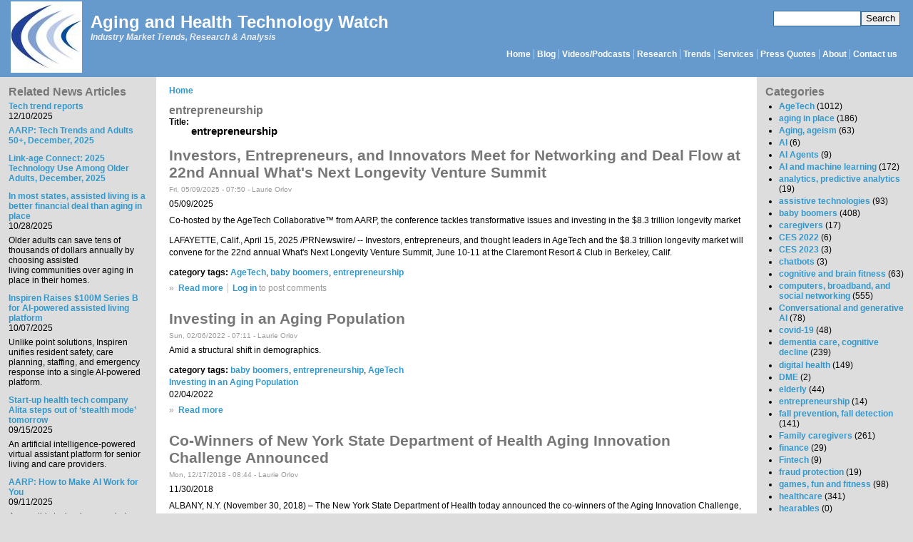

--- FILE ---
content_type: text/html; charset=utf-8
request_url: https://www.ageinplacetech.com/category/category-tags/entrepreneurship
body_size: 11998
content:
<!DOCTYPE html PUBLIC "-//W3C//DTD XHTML+RDFa 1.0//EN" "http://www.w3.org/MarkUp/DTD/xhtml-rdfa-1.dtd"><html xmlns="http://www.w3.org/1999/xhtml" xml:lang="en" version="XHTML+RDFa 1.0" dir="ltr"><head profile="http://www.w3.org/1999/xhtml/vocab"><meta http-equiv="Content-Type" content="text/html; charset=utf-8" /><meta name="Generator" content="Drupal 7 (http://drupal.org)" /><link rel="alternate" type="application/rss+xml" title="RSS - entrepreneurship" href="https://www.ageinplacetech.com/taxonomy/term/238/feed" /><link rel="canonical" href="/category/category-tags/entrepreneurship" /><link rel="shortlink" href="/taxonomy/term/238" /><link rel="shortcut icon" href="https://www.ageinplacetech.com/files/aip/bluemarine_favicon.ico" type="image/vnd.microsoft.icon" /><title>entrepreneurship | Aging and Health Technology Watch</title><link type="text/css" rel="stylesheet" href="https://www.ageinplacetech.com/files/aip/css/css_xE-rWrJf-fncB6ztZfd2huxqgxu4WO-qwma6Xer30m4.css" media="all" /><link type="text/css" rel="stylesheet" href="https://www.ageinplacetech.com/files/aip/css/css_scWtAVeYxRqenj07t7_KGctZu_4ENg3E2_9JWBAag_c.css" media="all" /><link type="text/css" rel="stylesheet" href="https://www.ageinplacetech.com/files/aip/css/css_S6pMlxtb_tLxD8fF9qee8NWz0BjQCmxBHO_HQom-sXE.css" media="all" /><link type="text/css" rel="stylesheet" href="https://www.ageinplacetech.com/files/aip/css/css_YXMxZ-rUOivGHbcisOR8ScYo0GLUU8cUZP9pgA0Qes4.css" media="all" />
<script type="text/javascript" src="https://www.ageinplacetech.com/files/aip/js/js_Pt6OpwTd6jcHLRIjrE-eSPLWMxWDkcyYrPTIrXDSON0.js"></script>
<script type="text/javascript" src="https://www.ageinplacetech.com/files/aip/js/js_onbE0n0cQY6KTDQtHO_E27UBymFC-RuqypZZ6Zxez-o.js"></script>
<script type="text/javascript" src="https://www.ageinplacetech.com/files/aip/js/js_COMsmDyrY9mzVU28X2uGvF4Ba3vd5eTo5xEO7dvCUZM.js"></script>
<script type="text/javascript" src="https://www.ageinplacetech.com/files/aip/js/js_waP91NpgGpectm_6Y2XDEauLJ8WCSCBKmmA87unpp2E.js"></script>
<script type="text/javascript" src="https://www.googletagmanager.com/gtag/js?id=UA-5566637-1"></script>
<script type="text/javascript">
<!--//--><![CDATA[//><!--
window.dataLayer = window.dataLayer || [];function gtag(){dataLayer.push(arguments)};gtag("js", new Date());gtag("set", "developer_id.dMDhkMT", true);gtag("config", "UA-5566637-1", {"groups":"default"});gtag("config", "G-MKW2LL0PL3", {"groups":"default"});
//--><!]]>
</script>
<script type="text/javascript" src="https://www.ageinplacetech.com/files/aip/js/js_-oEDdwe4XpUqUj4W0KJs96ENaXIrGvjBvIP-WYYBi54.js"></script>
<script type="text/javascript">
<!--//--><![CDATA[//><!--
jQuery.extend(Drupal.settings, {"basePath":"\/","pathPrefix":"","setHasJsCookie":0,"ajaxPageState":{"theme":"bluemarine","theme_token":"aB6OWrmCdURIh1dEvGuvvWOqn1y4RZxpVVEhs4W6lcQ","js":{"sites\/all\/modules\/jquery_update\/replace\/jquery\/1.12\/jquery.min.js":1,"misc\/jquery-extend-3.4.0.js":1,"misc\/jquery-html-prefilter-3.5.0-backport.js":1,"misc\/jquery.once.js":1,"misc\/drupal.js":1,"sites\/all\/modules\/jquery_update\/js\/jquery_browser.js":1,"misc\/form-single-submit.js":1,"sites\/all\/modules\/comment_notify\/comment_notify.js":1,"sites\/all\/modules\/google_analytics\/googleanalytics.js":1,"https:\/\/www.googletagmanager.com\/gtag\/js?id=UA-5566637-1":1,"0":1,"sites\/all\/modules\/extlink\/js\/extlink.js":1},"css":{"modules\/system\/system.base.css":1,"modules\/system\/system.menus.css":1,"modules\/system\/system.messages.css":1,"modules\/system\/system.theme.css":1,"sites\/all\/modules\/simplenews\/simplenews.css":1,"modules\/aggregator\/aggregator.css":1,"modules\/comment\/comment.css":1,"modules\/field\/theme\/field.css":1,"sites\/all\/modules\/logintoboggan\/logintoboggan.css":1,"modules\/node\/node.css":1,"modules\/search\/search.css":1,"modules\/user\/user.css":1,"sites\/all\/modules\/extlink\/css\/extlink.css":1,"sites\/all\/modules\/views\/css\/views.css":1,"sites\/all\/modules\/comment_notify\/comment_notify.css":1,"sites\/all\/modules\/ckeditor\/css\/ckeditor.css":1,"sites\/all\/modules\/ctools\/css\/ctools.css":1,"modules\/taxonomy\/taxonomy.css":1,"sites\/www.ageinplacetech.com\/modules\/date\/date_api\/date.css":1,"sites\/all\/modules\/addtoany\/addtoany.css":1,"sites\/www.ageinplacetech.com\/themes\/bluemarine\/style.css":1}},"googleanalytics":{"account":["UA-5566637-1","G-MKW2LL0PL3"],"trackOutbound":1,"trackMailto":1,"trackDownload":1,"trackDownloadExtensions":"7z|aac|arc|arj|asf|asx|avi|bin|csv|doc(x|m)?|dot(x|m)?|exe|flv|gif|gz|gzip|hqx|jar|jpe?g|js|mp(2|3|4|e?g)|mov(ie)?|msi|msp|pdf|phps|png|ppt(x|m)?|pot(x|m)?|pps(x|m)?|ppam|sld(x|m)?|thmx|qtm?|ra(m|r)?|sea|sit|tar|tgz|torrent|txt|wav|wma|wmv|wpd|xls(x|m|b)?|xlt(x|m)|xlam|xml|z|zip"},"urlIsAjaxTrusted":{"\/category\/category-tags\/entrepreneurship":true},"extlink":{"extTarget":"_blank","extClass":0,"extLabel":"(link is external)","extImgClass":0,"extIconPlacement":"append","extSubdomains":1,"extExclude":"","extInclude":"","extCssExclude":"","extCssExplicit":"","extAlert":0,"extAlertText":"This link will take you to an external web site. We are not responsible for their content.","mailtoClass":"mailto","mailtoLabel":"(link sends e-mail)","extUseFontAwesome":false}});
//--><!]]>
</script>
</head><body class="html not-front not-logged-in two-sidebars page-taxonomy page-taxonomy-term page-taxonomy-term- page-taxonomy-term-238" ><div id="skip-link"> <a href="#main-content" class="element-invisible element-focusable">Skip to main content</a></div><div id="header" class="clearfix"><div class="region region-search"><div id="block-search-form" class="block block-search"><div class="content"><form action="/category/category-tags/entrepreneurship" method="post" id="search-block-form" accept-charset="UTF-8"><div><div class="container-inline"><h2 class="element-invisible">Search form</h2><div class="form-item form-type-textfield form-item-search-block-form"> <label class="element-invisible" for="edit-search-block-form--2">Search </label> <input title="Enter the terms you wish to search for." type="text" id="edit-search-block-form--2" name="search_block_form" value="" size="15" maxlength="128" class="form-text" /></div><div class="form-actions form-wrapper" id="edit-actions"><input type="submit" id="edit-submit" name="op" value="Search" class="form-submit" /></div><input type="hidden" name="form_build_id" value="form-XnDwDqMmVcie5Umfj0PeHD1yg6vaLG9dBAJBGnIpAZg" /><input type="hidden" name="form_id" value="search_block_form" /></div></div></form></div></div></div> <a href="/" title="Home" rel="home" id="logo"> <img src="https://www.ageinplacetech.com/files/aip/logo_0.jpg" alt="Home" /> </a><div id="site-name"><strong> <a href="/" title="Home" rel="home"><span>Aging and Health Technology Watch</span></a> </strong></div><div id="site-slogan">Industry Market Trends, Research &amp; Analysis</div><div id="menu"><h2 class="element-invisible">Main menu</h2><ul id="navlist" class="links"><li class="menu-170 first"><a href="/" title="">Home</a></li><li class="menu-169"><a href="/blog" title="Laurie&#039;s Blog">Blog</a></li><li class="menu-12631"><a href="/page/infographics" title="Infographics (or information graphic): &quot;a visual representation of a data set or instructive material. An infographic takes a large amount of information in text or numerical form and then condenses it into a combination of images and text, allowing viewers to quickly grasp the essential insights the data contains.&quot; (definition from Techopedia.com)">Videos/Podcasts</a></li><li class="menu-2551"><a href="/links" title="Reports and White Papers">Research</a></li><li class="menu-2552"><a href="/trends" title="Industry Trend Studies and Surveys By Date">Trends</a></li><li class="menu-361"><a href="/page/services" title="Available market research and advisory services">Services</a></li><li class="menu-178"><a href="/whatis">Press Quotes</a></li><li class="menu-168"><a href="/about" title="About Laurie">About</a></li><li class="menu-1369 last"><a href="/contact" title="">Contact us</a></li></ul></div></div><div class="layout-columns clearfix"><div class="region region-sidebar-first column"><div id="block-views-morereading-block-1" class="block block-views"><h2 class="title">Related News Articles</h2><div class="content"><div class="view view-MoreReading view-id-MoreReading view-display-id-block_1 view-dom-id-c2e11eeac368d0268fe6cdd7bf2441da"><div class="view-content"><div class="views-row views-row-1 views-row-odd views-row-first"><div class="views-field views-field-field-newstitle"><div class="field-content"><a href="http://www.aarp.org/content/dam/aarp/research/topics/technology/internet-media-devices/2026-technology-trends-older-adults.doi.10.26419-2fres.01020.001.pdf" target="_blank" rel="nofollow">Tech trend reports</a></div></div><div class="views-field views-field-field-newsdate"><div class="field-content"><span class="date-display-single">12/10/2025</span></div></div><div class="views-field views-field-body-1"><div class="field-content"><p><a href="https://www.aarp.org/content/dam/aarp/research/topics/technology/internet-media-devices/2026-technology-trends-older-adults.doi.10.26419-2fres.01020.001.pdf">AARP: Tech Trends and Adults 50+, December, 2025</a></p><p><a href="https://link-ageconnect.com/wp-content/uploads/2025/12/Linkage_Connect_2025-Technology-Study-Report.pdf">Link-age Connect: 2025 Technology Use Among Older Adults, December, 2025</a></p></div></div></div><div class="views-row views-row-2 views-row-even"><div class="views-field views-field-field-newstitle"><div class="field-content"><a href="https://www.mcknightsseniorliving.com/news/in-most-states-assisted-living-is-a-better-financial-deal-for-older-adults-than-aging-in-place-at-home-study/" target="_blank" rel="nofollow">In most states, assisted living is a better financial deal than aging in place</a></div></div><div class="views-field views-field-field-newsdate"><div class="field-content"><span class="date-display-single">10/28/2025</span></div></div><div class="views-field views-field-body-1"><div class="field-content"><p>Older adults can save tens of thousands of dollars annually by choosing assisted living communities over aging in place in their homes.</p></div></div></div><div class="views-row views-row-3 views-row-odd"><div class="views-field views-field-field-newstitle"><div class="field-content"><a href="https://www.inspiren.com/inspiren-raises-100m-series-b" target="_blank" rel="nofollow">Inspiren Raises $100M Series B for AI-powered assisted living platform</a></div></div><div class="views-field views-field-field-newsdate"><div class="field-content"><span class="date-display-single">10/07/2025</span></div></div><div class="views-field views-field-body-1"><div class="field-content"><p>Unlike point solutions, Inspiren unifies resident safety, care planning, staffing, and emergency response into a single AI-powered platform.</p></div></div></div><div class="views-row views-row-4 views-row-even"><div class="views-field views-field-field-newstitle"><div class="field-content"><a href="https://www.mcknightsseniorliving.com/news/start-up-health-tech-company-alita-steps-out-of-stealth-mode-tomorrow/" target="_blank" rel="nofollow">Start-up health tech company Alita steps out of ‘stealth mode’ tomorrow</a></div></div><div class="views-field views-field-field-newsdate"><div class="field-content"><span class="date-display-single">09/15/2025</span></div></div><div class="views-field views-field-body-1"><div class="field-content"><p>An artificial intelligence-powered virtual assistant platform for senior living and care providers. </p></div></div></div><div class="views-row views-row-5 views-row-odd views-row-last"><div class="views-field views-field-field-newstitle"><div class="field-content"><a href="https://www.aarp.org/personal-technology/how-to-make-ai-work-for-you.html" target="_blank" rel="nofollow">AARP: How to Make AI Work for You</a></div></div><div class="views-field views-field-field-newsdate"><div class="field-content"><span class="date-display-single">09/11/2025</span></div></div><div class="views-field views-field-body-1"><div class="field-content"><p>4 ways this technology can help improve your life.</p></div></div></div></div><div class="more-link"> <a href="/related_news_articles"> more </a></div></div></div></div><div id="block-block-19" class="block block-block"><h2 class="title">Hear or meet Laurie in one of the following:</h2><div class="content"><p><a href="https://jewishsacredaging.com/">Seekers of Meaning Podcast Posted Online March 7, 2025</a></p><p><a href="https://www.maryfurlong.com/2025/01/31/whats-next-longevity-deal-talk-episode-32/">What's Next Longevity Deal Talk Episode 32, January, 2025</a></p><p><a href="https://drive.google.com/file/d/19uJeQN5HuAwapWRMcCEcLXQLVOgxfyf6/view">Presentation: What's Next Longevity Venture Summit, June, 2025</a></p><p><a href="https://www.wawability2025.com/">WAWABILITY 2025, Washington DC, July, 2025</a></p><p><a href="https://www.mcknights.com/news/2025-mcknights-tech-awards-summit-offers-opportunities-for-learning-celebrating-and-free-ce/">McKnights Tech Awards and Summit Webinar, Sept, 2025</a></p><p><a href="https://nursing.gwu.edu/age-friendly-ecosystem-summit">Age-Friendly Ecosystem Summit Panel, October, 2025</a></p><p><a href="https://washingtoninnovationsummit.com/agenda/">What's Next Longevity Innovation Summit DC, December 15-17, 2025</a></p><p> </p></div></div></div><div id="main-content" class="column"><div class="inner"><h2 class="element-invisible">You are here</h2><div class="breadcrumb"><a href="/">Home</a></div><h1 class="title" id="page-title">entrepreneurship</h1><div class="tabs"></div><div class="region region-content"><div id="block-system-main" class="block block-system"><div class="content"><div class="term-listing-heading"><article class="ds-1col taxonomy-term vocabulary-vocabulary-2 view-mode-full clearfix"> <article class=""><div class="field field-name-title field-type-ds field-label-inline clearfix"><div class="field-label">Title:&nbsp;</div><div class="field-items"><div class="field-item even"><h2>entrepreneurship</h2></div></div></div> </article></article></div><div id="node-5338" class="node node-pressreleases node-teaser clearfix"><h2 class="title"><a href="/pressrelease/investors-entrepreneurs-and-innovators-meet-networking-and-deal-flow-22nd-annual-whats">Investors, Entrepreneurs, and Innovators Meet for Networking and Deal Flow at 22nd Annual What&#039;s Next Longevity Venture Summit</a></h2> <span class="submitted">Fri, 05/09/2025 - 07:50 - <span class="username">Laurie Orlov</span></span><div class="content"><div class="field field-name-field-newsdate field-type-date field-label-hidden"><div class="field-items"><div class="field-item even"><span class="date-display-single">05/09/2025</span></div></div></div><div class="field field-name-body field-type-text-with-summary field-label-hidden"><div class="field-items"><div class="field-item even"><p>Co-hosted by the AgeTech Collaborative™ from AARP, the conference tackles transformative issues and investing in the $8.3 trillion longevity market</p><p>LAFAYETTE, Calif., April 15, 2025 /PRNewswire/ -- Investors, entrepreneurs, and thought leaders in AgeTech and the $8.3 trillion longevity market will convene for the 22nd annual What's Next Longevity Venture Summit, June 10-11 at the Claremont Resort &amp; Club in Berkeley, Calif.</p></div></div></div><div class="field field-name-taxonomy-vocabulary-2 field-type-taxonomy-term-reference field-label-inline clearfix"><div class="field-label">category tags:&nbsp;</div><div class="field-items"><div class="field-item even"><a href="/category/category-tags/aging-place-tech-business-potential">AgeTech</a>, <a href="/category/category-tags/baby-boomers">baby boomers</a>, <a href="/category/category-tags/entrepreneurship" class="active">entrepreneurship</a></div></div></div></div><div class="links">&raquo;<ul class="links inline"><li class="node-readmore first"><a href="/pressrelease/investors-entrepreneurs-and-innovators-meet-networking-and-deal-flow-22nd-annual-whats" rel="tag" title="Investors, Entrepreneurs, and Innovators Meet for Networking and Deal Flow at 22nd Annual What&#039;s Next Longevity Venture Summit">Read more<span class="element-invisible"> about Investors, Entrepreneurs, and Innovators Meet for Networking and Deal Flow at 22nd Annual What&#039;s Next Longevity Venture Summit</span></a></li><li class="comment_forbidden last"><span><a href="/user/login?destination=comment/reply/5338%23comment-form">Log in</a> to post comments</span></li></ul></div></div><div id="node-4738" class="node node-newslinks node-teaser clearfix"><h2 class="title"><a href="/news/investing-aging-population-amid-structural-shift-demographics">Investing in an Aging Population </a></h2> <span class="submitted">Sun, 02/06/2022 - 07:11 - <span class="username">Laurie Orlov</span></span><div class="content"><div class="field field-name-body field-type-text-with-summary field-label-hidden"><div class="field-items"><div class="field-item even"><p>Amid a structural shift in demographics.</p></div></div></div><div class="field field-name-taxonomy-vocabulary-2 field-type-taxonomy-term-reference field-label-inline clearfix"><div class="field-label">category tags:&nbsp;</div><div class="field-items"><div class="field-item even"><a href="/category/category-tags/baby-boomers">baby boomers</a>, <a href="/category/category-tags/entrepreneurship" class="active">entrepreneurship</a>, <a href="/category/category-tags/aging-place-tech-business-potential">AgeTech</a></div></div></div><div class="field field-name-field-newstitle field-type-link-field field-label-hidden"><div class="field-items"><div class="field-item even"><a href="https://www-nasdaq-com.cdn.ampproject.org/c/s/www.nasdaq.com/articles/investing-in-an-aging-population-amid-a-structural-shift-in-demographics?amp" target="_blank" rel="nofollow">Investing in an Aging Population</a></div></div></div><div class="field field-name-field-newsdate field-type-date field-label-hidden"><div class="field-items"><div class="field-item even"><span class="date-display-single">02/04/2022</span></div></div></div></div><div class="links">&raquo;<ul class="links inline"><li class="node-readmore first last"><a href="/news/investing-aging-population-amid-structural-shift-demographics" rel="tag" title="Investing in an Aging Population ">Read more<span class="element-invisible"> about Investing in an Aging Population </span></a></li></ul></div></div><div id="node-3954" class="node node-pressreleases node-teaser clearfix"><h2 class="title"><a href="/pressrelease/co-winners-new-york-state-department-health-aging-innovation-challenge-announced">Co-Winners of New York State Department of Health Aging Innovation Challenge Announced</a></h2> <span class="submitted">Mon, 12/17/2018 - 08:44 - <span class="username">Laurie Orlov</span></span><div class="content"><div class="field field-name-field-newsdate field-type-date field-label-hidden"><div class="field-items"><div class="field-item even"><span class="date-display-single">11/30/2018</span></div></div></div><div class="field field-name-body field-type-text-with-summary field-label-hidden"><div class="field-items"><div class="field-item even"><p>ALBANY, N.Y. (November 30, 2018) – The New York State Department of Health today announced the co-winners of the Aging Innovation Challenge, a crowdsource competition developed in partnership with HeroX to generate innovative solutions to assist older adults and their caregivers in carrying out activities of daily living. The Challenge was open to all undergraduate and graduate students attending a college or university in New York State. The co-winners were selected from five finalists, which were narrowed down from a field of 24 semi-finalists, originally selected from 35 submissions.</p></div></div></div><div class="field field-name-taxonomy-vocabulary-2 field-type-taxonomy-term-reference field-label-inline clearfix"><div class="field-label">category tags:&nbsp;</div><div class="field-items"><div class="field-item even"><a href="/category/category-tags/aging-place">aging in place</a>, <a href="/category/category-tags/entrepreneurship" class="active">entrepreneurship</a></div></div></div></div><div class="links">&raquo;<ul class="links inline"><li class="node-readmore first"><a href="/pressrelease/co-winners-new-york-state-department-health-aging-innovation-challenge-announced" rel="tag" title="Co-Winners of New York State Department of Health Aging Innovation Challenge Announced">Read more<span class="element-invisible"> about Co-Winners of New York State Department of Health Aging Innovation Challenge Announced</span></a></li><li class="comment_forbidden last"><span><a href="/user/login?destination=comment/reply/3954%23comment-form">Log in</a> to post comments</span></li></ul></div></div><div id="node-3764" class="node node-blog node-promoted node-teaser clearfix"><h2 class="title"><a href="/blog/moving-beyond-pilot-technology-services-organizations">Moving beyond the pilot -- technology, services, organizations </a></h2> <span class="submitted">Wed, 04/18/2018 - 16:50 - <span class="username">Laurie Orlov</span></span><div class="content"><div class="field field-name-body field-type-text-with-summary field-label-hidden"><div class="field-items"><div class="field-item even"><p><strong><a href="https://www.ageinplacetech.com/search/site/pilot"><img alt="" src="https://www.ageinplacetech.com/files/aip/project%20pilot.jpg" style="float:left; height:99px; width:120px" />Search for the word ‘pilot’ on this site</a>. </strong>That is an interesting search – pages and pages of Start Me Up pilots in tech, programs, initiatives large and small, all linked, no doubt to corresponding media spend and press releases.  Think back on the <a href="https://sqa.stackexchange.com/questions/15692/difference-between-pilot-testing-and-beta-testing">cycles of tech deployment</a>.  Remember the Alpha test, when the product barely worked at all.  After those bugs were uncovered by testers who had scripts designed for successful outcomes, it is time for the Beta test – where selected prospective users are identified, put the offering through its paces, under an assumption that the pilot will be converted to permanent deployment. </p></div></div></div><div class="field field-name-taxonomy-vocabulary-2 field-type-taxonomy-term-reference field-label-inline clearfix"><div class="field-label">category tags:&nbsp;</div><div class="field-items"><div class="field-item even"><a href="/category/category-tags/aging-place-tech-business-potential">AgeTech</a>, <a href="/category/category-tags/assisted-living">senior living</a>, <a href="/category/category-tags/home-health-care">home health care</a>, <a href="/category/category-tags/entrepreneurship" class="active">entrepreneurship</a></div></div></div></div><div class="links">&raquo;<ul class="links inline"><li class="node-readmore first"><a href="/blog/moving-beyond-pilot-technology-services-organizations" rel="tag" title="Moving beyond the pilot -- technology, services, organizations ">Read more<span class="element-invisible"> about Moving beyond the pilot -- technology, services, organizations </span></a></li><li class="blog_usernames_blog"><a href="/blogs/laurie-orlov" title="Read Laurie Orlov&#039;s latest blog entries.">Laurie Orlov&#039;s blog</a></li><li class="comment_forbidden last"><span><a href="/user/login?destination=comment/reply/3764%23comment-form">Log in</a> to post comments</span></li></ul></div></div><div id="node-3722" class="node node-newslinks node-teaser clearfix"><h2 class="title"><a href="/news/older-entrepreneurs-do-it-better">Older Entrepreneurs Do it Better</a></h2> <span class="submitted">Sat, 02/10/2018 - 17:24 - <span class="username">Laurie Orlov</span></span><div class="content"><div class="field field-name-body field-type-text-with-summary field-label-hidden"><div class="field-items"><div class="field-item even"><p>People over 35 more likely to start a business and succeed.</p></div></div></div><div class="field field-name-taxonomy-vocabulary-2 field-type-taxonomy-term-reference field-label-inline clearfix"><div class="field-label">category tags:&nbsp;</div><div class="field-items"><div class="field-item even"><a href="/category/category-tags/entrepreneurship" class="active">entrepreneurship</a>, <a href="/category/category-tags/baby-boomers">baby boomers</a>, <a href="/category/category-tags/aging-place-tech-business-potential">AgeTech</a></div></div></div><div class="field field-name-field-newstitle field-type-link-field field-label-hidden"><div class="field-items"><div class="field-item even"><a href="https://www.wsj.com/articles/older-entrepreneurs-do-it-better-15" target="_blank" rel="nofollow">Older Entrepreneurs Do it Better</a></div></div></div><div class="field field-name-field-newsdate field-type-date field-label-hidden"><div class="field-items"><div class="field-item even"><span class="date-display-single">02/09/2018</span></div></div></div></div><div class="links">&raquo;<ul class="links inline"><li class="node-readmore first last"><a href="/news/older-entrepreneurs-do-it-better" rel="tag" title="Older Entrepreneurs Do it Better">Read more<span class="element-invisible"> about Older Entrepreneurs Do it Better</span></a></li></ul></div></div><div id="node-3325" class="node node-blog node-promoted node-teaser clearfix"><h2 class="title"><a href="/blog/four-university-research-programs-about-technology-older-adults">Four University Research Programs about Technology for Older Adults</a></h2> <span class="submitted">Tue, 12/06/2016 - 14:28 - <span class="username">Laurie Orlov</span></span><div class="content"><div class="field field-name-body field-type-text-with-summary field-label-hidden"><div class="field-items"><div class="field-item even"><p><strong>From the universities and their affiliates – research about older adults.  </strong>Since this website was <a href="https://www.ageinplacetech.com/blog/disconnect-between-university-research-and-go-market-product-viability">launched in 2008</a>, periodic looks at who is doing what in the area of research on aging have repeatedly revealed <a href="https://www.ageinplacetech.com/blog/university-research-programs-help-make-commercialization-reality">little in the way of commercialization</a> determination or <a href="https://www.ageinplacetech.com/blog/sensor-tech-university-research-beloved-media-not-markets">practicality of offerings</a>.  But funding is found – and several of these programs seem driven to reward innovation that can be commercialized – or they are funded by organizations that want and need results.  Here are four from a recent scan -- there are more, of course, and if you know one that is more robust, please send it along or provide a comment:</p><p>&#13;</p></div></div></div><div class="field field-name-taxonomy-vocabulary-2 field-type-taxonomy-term-reference field-label-inline clearfix"><div class="field-label">category tags:&nbsp;</div><div class="field-items"><div class="field-item even"><a href="/category/category-tags/aging-place-tech-business-potential">AgeTech</a>, <a href="/category/category-tags/entrepreneurship" class="active">entrepreneurship</a></div></div></div></div><div class="links">&raquo;<ul class="links inline"><li class="node-readmore first"><a href="/blog/four-university-research-programs-about-technology-older-adults" rel="tag" title="Four University Research Programs about Technology for Older Adults">Read more<span class="element-invisible"> about Four University Research Programs about Technology for Older Adults</span></a></li><li class="blog_usernames_blog"><a href="/blogs/laurie-orlov" title="Read Laurie Orlov&#039;s latest blog entries.">Laurie Orlov&#039;s blog</a></li><li class="comment-comments"><a href="/blog/four-university-research-programs-about-technology-older-adults#comments" title="Jump to the first comment of this posting.">3 comments</a></li><li class="comment_forbidden last"><span><a href="/user/login?destination=comment/reply/3325%23comment-form">Log in</a> to post comments</span></li></ul></div></div><div id="node-3161" class="node node-blog node-promoted node-teaser clearfix"><h2 class="title"><a href="/blog/silicon-valley-app-centric-upstarts-reshape-traditional-businesses">Silicon Valley app-centric upstarts reshape traditional businesses  </a></h2> <span class="submitted">Sun, 06/26/2016 - 14:48 - <span class="username">Laurie Orlov</span></span><div class="content"><div class="field field-name-body field-type-text-with-summary field-label-hidden"><div class="field-items"><div class="field-item even"><p><strong>What is a Silicon Valley unicorn?  </strong>In case you didn't know, that's a <a href="https://qz.com/666927/silicon-valleys-unicorn-fantasy-is-collapsing-in-on-itself/">startup valued at more than $1 billion.</a> No surprise that the <a href="http://www.allaboutunicorns.com/what.php">original definition references a mythical animal</a>.  Perhaps the essential characteristic, then, may be that it was <strong>mythical.  </strong>Let’s consider that in December, 2015, the $<a href="https://www.nasdaq.com/article/uber-is-higher-valued-than-gm-ford-and-most-of-the-sp-500-cm551162">66 billion market cap</a> of one of these app-based myth-makers had <a href="https://www.nasdaq.com/article/uber-is-higher-valued-than-gm-ford-and-most-of-the-sp-500-cm551162">exceeded that of 80% of the companies in the Fortune 500</a>. Okay, so following a recent trip to Silicon Valley, it seems important to snatch reality back from the jaws of terminology buzz, recognizing that: </p><p>&#13;</p></div></div></div><div class="field field-name-taxonomy-vocabulary-2 field-type-taxonomy-term-reference field-label-inline clearfix"><div class="field-label">category tags:&nbsp;</div><div class="field-items"><div class="field-item even"><a href="/category/category-tags/computers-and-internet">computers, broadband, and social networking</a>, <a href="/category/category-tags/entrepreneurship" class="active">entrepreneurship</a></div></div></div></div><div class="links">&raquo;<ul class="links inline"><li class="node-readmore first"><a href="/blog/silicon-valley-app-centric-upstarts-reshape-traditional-businesses" rel="tag" title="Silicon Valley app-centric upstarts reshape traditional businesses  ">Read more<span class="element-invisible"> about Silicon Valley app-centric upstarts reshape traditional businesses  </span></a></li><li class="blog_usernames_blog"><a href="/blogs/laurie-orlov" title="Read Laurie Orlov&#039;s latest blog entries.">Laurie Orlov&#039;s blog</a></li><li class="comment_forbidden last"><span><a href="/user/login?destination=comment/reply/3161%23comment-form">Log in</a> to post comments</span></li></ul></div></div><div id="node-2831" class="node node-newslinks node-teaser clearfix"><h2 class="title"><a href="/news/boomers-and-pets-next-myfitnessdog">Boomers and Pets -- up next, MyFitnessDog?</a></h2> <span class="submitted">Mon, 05/25/2015 - 19:57 - <span class="username">Laurie Orlov</span></span><div class="content"><div class="field field-name-body field-type-text-with-summary field-label-hidden"><div class="field-items"><div class="field-item even"><p>Perhaps pet and health markets should cross paths.</p><p>&#13;</p></div></div></div><div class="field field-name-taxonomy-vocabulary-2 field-type-taxonomy-term-reference field-label-inline clearfix"><div class="field-label">category tags:&nbsp;</div><div class="field-items"><div class="field-item even"><a href="/category/category-tags/baby-boomers">baby boomers</a>, <a href="/category/category-tags/entrepreneurship" class="active">entrepreneurship</a>, <a href="/category/category-tags/pet-technology">pet technology</a></div></div></div><div class="field field-name-field-newstitle field-type-link-field field-label-hidden"><div class="field-items"><div class="field-item even"><a href="https://www.ageinplacetech.com/blog/myfitnessdog-future-boomers-pets-and-technology" target="_blank" rel="nofollow">Boomers and Pets -- up next, MyFitnessDog?</a></div></div></div><div class="field field-name-field-newsdate field-type-date field-label-hidden"><div class="field-items"><div class="field-item even"><span class="date-display-single">05/25/2015</span></div></div></div></div><div class="links">&raquo;<ul class="links inline"><li class="node-readmore first last"><a href="/news/boomers-and-pets-next-myfitnessdog" rel="tag" title="Boomers and Pets -- up next, MyFitnessDog?">Read more<span class="element-invisible"> about Boomers and Pets -- up next, MyFitnessDog?</span></a></li></ul></div></div><div id="node-2498" class="node node-newslinks node-teaser clearfix"><h2 class="title"><a href="/news/do-all-entrepreneurs-need-know-design">Do All Entrepreneurs Need to Know Design?</a></h2> <span class="submitted">Wed, 03/05/2014 - 15:16 - <span class="username">Laurie Orlov</span></span><div class="content"><div class="field field-name-body field-type-text-with-summary field-label-hidden"><div class="field-items"><div class="field-item even"><p>Reader response to a Wall Street Journal question.</p><p>&#13;</p></div></div></div><div class="field field-name-taxonomy-vocabulary-2 field-type-taxonomy-term-reference field-label-inline clearfix"><div class="field-label">category tags:&nbsp;</div><div class="field-items"><div class="field-item even"><a href="/category/category-tags/entrepreneurship" class="active">entrepreneurship</a></div></div></div><div class="field field-name-field-newstitle field-type-link-field field-label-hidden"><div class="field-items"><div class="field-item even"><a href="https://blogs.wsj.com/accelerators/2014/02/28/reader-response-do-all-entrepreneurs-need-to-know-design/" target="_blank" rel="nofollow">Do all entrepreneurs need to know design?</a></div></div></div><div class="field field-name-field-newsdate field-type-date field-label-hidden"><div class="field-items"><div class="field-item even"><span class="date-display-single">03/28/2014</span></div></div></div></div><div class="links">&raquo;<ul class="links inline"><li class="node-readmore first last"><a href="/news/do-all-entrepreneurs-need-know-design" rel="tag" title="Do All Entrepreneurs Need to Know Design?">Read more<span class="element-invisible"> about Do All Entrepreneurs Need to Know Design?</span></a></li></ul></div></div><div id="node-2472" class="node node-blog node-promoted node-teaser clearfix"><h2 class="title"><a href="/blog/work-and-jobs-where-studs-terkel-today">Work and jobs -- where is the Studs Terkel of today? </a></h2> <span class="submitted">Thu, 02/13/2014 - 16:12 - <span class="username">Laurie Orlov</span></span><div class="content"><div class="field field-name-body field-type-text-with-summary field-label-hidden"><div class="field-items"><div class="field-item even"><p><strong>Will the next mid-life crisis be at 75? </strong> <a href="https://encore.org/wp-content/uploads/files/media%20AARP%20Bulletin%203-1-2011.pdf">Sixty is the new sixty</a>, says Marc Freedman. Attending a recent event, I was an audience member exhorted to consider the ever-greater expansion of time available to make sure that it is time well-lived. What does that mean in the context of life’s purpose, whether we are prepared to competently approach our <a href="https://www.aarp.org/work/retirement-planning/info-2014/boomer-retirement-little-savings-means-working.html">very long retirement years</a> with not-enough-saved or will we have an encore career or two? He quoted the comment of an older adult about their potentially very long future: "I’m on my next-to-last dog." Working part time – is that a next-to-last career? <a href="https://money.usnews.com/money/blogs/outside-voices-careers/2012/04/04/how-volunteering-can-help-you-get-a-job">Volunteering – is that a career</a>?  In one session I heard the word 'work' used for effort that is "paid or unpaid."  How mangled is our language that volunteering without pay is now called working?</p><p>&#13;</p></div></div></div><div class="field field-name-taxonomy-vocabulary-2 field-type-taxonomy-term-reference field-label-inline clearfix"><div class="field-label">category tags:&nbsp;</div><div class="field-items"><div class="field-item even"><a href="/category/category-tags/contribution-and-legacy">Learning, working, contribution and legacy</a>, <a href="/category/category-tags/baby-boomers">baby boomers</a>, <a href="/category/category-tags/seniors">Seniors</a>, <a href="/category/category-tags/entrepreneurship" class="active">entrepreneurship</a></div></div></div></div><div class="links">&raquo;<ul class="links inline"><li class="node-readmore first"><a href="/blog/work-and-jobs-where-studs-terkel-today" rel="tag" title="Work and jobs -- where is the Studs Terkel of today? ">Read more<span class="element-invisible"> about Work and jobs -- where is the Studs Terkel of today? </span></a></li><li class="blog_usernames_blog"><a href="/blogs/laurie-orlov" title="Read Laurie Orlov&#039;s latest blog entries.">Laurie Orlov&#039;s blog</a></li><li class="comment_forbidden last"><span><a href="/user/login?destination=comment/reply/2472%23comment-form">Log in</a> to post comments</span></li></ul></div></div><h2 class="element-invisible">Pages</h2><div class="item-list"><ul class="pager"><li class="pager-current first">1</li><li class="pager-item"><a title="Go to page 2" href="/category/category-tags/entrepreneurship?page=1">2</a></li><li class="pager-next"><a title="Go to next page" href="/category/category-tags/entrepreneurship?page=1">next ›</a></li><li class="pager-last last"><a title="Go to last page" href="/category/category-tags/entrepreneurship?page=1">last »</a></li></ul></div></div></div></div> <a href="/taxonomy/term/238/feed" class="feed-icon" title="Subscribe to RSS - entrepreneurship"><img src="https://www.ageinplacetech.com/misc/feed.png" width="16" height="16" alt="Subscribe to RSS - entrepreneurship" /></a></div></div><div class="region region-sidebar-second column"><div id="block-views-categories-block" class="block block-views"><h2 class="title">Categories</h2><div class="content"><div class="view view-categories view-id-categories view-display-id-block view-dom-id-e044189025b1bba7e133c4c1102340c4"><div class="view-content"><div class="item-list"><ul><li class="views-row views-row-1"> <span class="views-field views-field-name"> <span class="field-content"><a href="/category/category-tags/aging-place-tech-business-potential">AgeTech</a></span> </span> <span class="views-field views-field-nid"> <span class="field-content"> (1012)</span> </span></li><li class="views-row views-row-2"> <span class="views-field views-field-name"> <span class="field-content"><a href="/category/category-tags/aging-place">aging in place</a></span> </span> <span class="views-field views-field-nid"> <span class="field-content"> (186)</span> </span></li><li class="views-row views-row-3"> <span class="views-field views-field-name"> <span class="field-content"><a href="/category/category-tags/aging">Aging, ageism</a></span> </span> <span class="views-field views-field-nid"> <span class="field-content"> (63)</span> </span></li><li class="views-row views-row-4"> <span class="views-field views-field-name"> <span class="field-content"><a href="/category/category-tags/ai-0">AI</a></span> </span> <span class="views-field views-field-nid"> <span class="field-content"> (6)</span> </span></li><li class="views-row views-row-5"> <span class="views-field views-field-name"> <span class="field-content"><a href="/category/category-tags/ai-agents">AI Agents</a></span> </span> <span class="views-field views-field-nid"> <span class="field-content"> (9)</span> </span></li><li class="views-row views-row-6"> <span class="views-field views-field-name"> <span class="field-content"><a href="/category/category-tags/ai">AI and machine learning</a></span> </span> <span class="views-field views-field-nid"> <span class="field-content"> (172)</span> </span></li><li class="views-row views-row-7"> <span class="views-field views-field-name"> <span class="field-content"><a href="/category/category-tags/analytics">analytics, predictive analytics</a></span> </span> <span class="views-field views-field-nid"> <span class="field-content"> (19)</span> </span></li><li class="views-row views-row-8"> <span class="views-field views-field-name"> <span class="field-content"><a href="/category/category-tags/assistive-technologies">assistive technologies</a></span> </span> <span class="views-field views-field-nid"> <span class="field-content"> (93)</span> </span></li><li class="views-row views-row-9"> <span class="views-field views-field-name"> <span class="field-content"><a href="/category/category-tags/baby-boomers">baby boomers</a></span> </span> <span class="views-field views-field-nid"> <span class="field-content"> (408)</span> </span></li><li class="views-row views-row-10"> <span class="views-field views-field-name"> <span class="field-content"><a href="/category/category-tags/caregivers">caregivers</a></span> </span> <span class="views-field views-field-nid"> <span class="field-content"> (17)</span> </span></li><li class="views-row views-row-11"> <span class="views-field views-field-name"> <span class="field-content"><a href="/category/category-tags/ces-2022">CES 2022</a></span> </span> <span class="views-field views-field-nid"> <span class="field-content"> (6)</span> </span></li><li class="views-row views-row-12"> <span class="views-field views-field-name"> <span class="field-content"><a href="/category/category-tags/ces-2023">CES 2023</a></span> </span> <span class="views-field views-field-nid"> <span class="field-content"> (3)</span> </span></li><li class="views-row views-row-13"> <span class="views-field views-field-name"> <span class="field-content"><a href="/category/category-tags/chatbots">chatbots</a></span> </span> <span class="views-field views-field-nid"> <span class="field-content"> (3)</span> </span></li><li class="views-row views-row-14"> <span class="views-field views-field-name"> <span class="field-content"><a href="/category/category-tags/cognitive-fitness">cognitive and brain fitness</a></span> </span> <span class="views-field views-field-nid"> <span class="field-content"> (63)</span> </span></li><li class="views-row views-row-15"> <span class="views-field views-field-name"> <span class="field-content"><a href="/category/category-tags/computers-and-internet">computers, broadband, and social networking</a></span> </span> <span class="views-field views-field-nid"> <span class="field-content"> (555)</span> </span></li><li class="views-row views-row-16"> <span class="views-field views-field-name"> <span class="field-content"><a href="/category/category-tags/generative-ai">Conversational and generative AI</a></span> </span> <span class="views-field views-field-nid"> <span class="field-content"> (78)</span> </span></li><li class="views-row views-row-17"> <span class="views-field views-field-name"> <span class="field-content"><a href="/category/category-tags/covid-19">covid-19</a></span> </span> <span class="views-field views-field-nid"> <span class="field-content"> (48)</span> </span></li><li class="views-row views-row-18"> <span class="views-field views-field-name"> <span class="field-content"><a href="/category/category-tags/dementia-care-technologies">dementia care, cognitive decline</a></span> </span> <span class="views-field views-field-nid"> <span class="field-content"> (239)</span> </span></li><li class="views-row views-row-19"> <span class="views-field views-field-name"> <span class="field-content"><a href="/category/category-tags/digital-health">digital health</a></span> </span> <span class="views-field views-field-nid"> <span class="field-content"> (149)</span> </span></li><li class="views-row views-row-20"> <span class="views-field views-field-name"> <span class="field-content"><a href="/category/category-tags/dme">DME</a></span> </span> <span class="views-field views-field-nid"> <span class="field-content"> (2)</span> </span></li><li class="views-row views-row-21"> <span class="views-field views-field-name"> <span class="field-content"><a href="/category/category-tags/elderly">elderly</a></span> </span> <span class="views-field views-field-nid"> <span class="field-content"> (44)</span> </span></li><li class="views-row views-row-22"> <span class="views-field views-field-name"> <span class="field-content"><a href="/category/category-tags/entrepreneurship">entrepreneurship</a></span> </span> <span class="views-field views-field-nid"> <span class="field-content"> (14)</span> </span></li><li class="views-row views-row-23"> <span class="views-field views-field-name"> <span class="field-content"><a href="/category/category-tags/fall-prevention">fall prevention, fall detection</a></span> </span> <span class="views-field views-field-nid"> <span class="field-content"> (141)</span> </span></li><li class="views-row views-row-24"> <span class="views-field views-field-name"> <span class="field-content"><a href="/category/category-tags/family-caregivers">Family caregivers</a></span> </span> <span class="views-field views-field-nid"> <span class="field-content"> (261)</span> </span></li><li class="views-row views-row-25"> <span class="views-field views-field-name"> <span class="field-content"><a href="/category/category-tags/finance">finance</a></span> </span> <span class="views-field views-field-nid"> <span class="field-content"> (29)</span> </span></li><li class="views-row views-row-26"> <span class="views-field views-field-name"> <span class="field-content"><a href="/category/category-tags/fintech">Fintech</a></span> </span> <span class="views-field views-field-nid"> <span class="field-content"> (9)</span> </span></li><li class="views-row views-row-27"> <span class="views-field views-field-name"> <span class="field-content"><a href="/category/category-tags/fraud-protection">fraud protection</a></span> </span> <span class="views-field views-field-nid"> <span class="field-content"> (19)</span> </span></li><li class="views-row views-row-28"> <span class="views-field views-field-name"> <span class="field-content"><a href="/category/category-tags/fun-and-fitness">games, fun and fitness</a></span> </span> <span class="views-field views-field-nid"> <span class="field-content"> (98)</span> </span></li><li class="views-row views-row-29"> <span class="views-field views-field-name"> <span class="field-content"><a href="/category/category-tags/healthcare">healthcare</a></span> </span> <span class="views-field views-field-nid"> <span class="field-content"> (341)</span> </span></li><li class="views-row views-row-30"> <span class="views-field views-field-name"> <span class="field-content"><a href="/category/category-tags/hearables">hearables</a></span> </span> <span class="views-field views-field-nid"> <span class="field-content"> (0)</span> </span></li><li class="views-row views-row-31"> <span class="views-field views-field-name"> <span class="field-content"><a href="/category/category-tags/hearableshearing-technology">hearables/hearing technology</a></span> </span> <span class="views-field views-field-nid"> <span class="field-content"> (56)</span> </span></li><li class="views-row views-row-32"> <span class="views-field views-field-name"> <span class="field-content"><a href="/category/category-tags/hearing-loss">hearing loss</a></span> </span> <span class="views-field views-field-nid"> <span class="field-content"> (98)</span> </span></li><li class="views-row views-row-33"> <span class="views-field views-field-name"> <span class="field-content"><a href="/category/category-tags/caregiving">Home Care</a></span> </span> <span class="views-field views-field-nid"> <span class="field-content"> (317)</span> </span></li><li class="views-row views-row-34"> <span class="views-field views-field-name"> <span class="field-content"><a href="/category/category-tags/home-health-care">home health care</a></span> </span> <span class="views-field views-field-nid"> <span class="field-content"> (134)</span> </span></li><li class="views-row views-row-35"> <span class="views-field views-field-name"> <span class="field-content"><a href="/category/category-tags/housing">housing</a></span> </span> <span class="views-field views-field-nid"> <span class="field-content"> (42)</span> </span></li><li class="views-row views-row-36"> <span class="views-field views-field-name"> <span class="field-content"><a href="/category/category-tags/information-privacy">information privacy</a></span> </span> <span class="views-field views-field-nid"> <span class="field-content"> (3)</span> </span></li><li class="views-row views-row-37"> <span class="views-field views-field-name"> <span class="field-content"><a href="/category/category-tags/insurance">insurance</a></span> </span> <span class="views-field views-field-nid"> <span class="field-content"> (4)</span> </span></li><li class="views-row views-row-38"> <span class="views-field views-field-name"> <span class="field-content"><a href="/category/category-tags/contribution-and-legacy">Learning, working, contribution and legacy</a></span> </span> <span class="views-field views-field-nid"> <span class="field-content"> (100)</span> </span></li><li class="views-row views-row-39"> <span class="views-field views-field-name"> <span class="field-content"><a href="/category/category-tags/medication-reminders">medication management</a></span> </span> <span class="views-field views-field-nid"> <span class="field-content"> (109)</span> </span></li><li class="views-row views-row-40"> <span class="views-field views-field-name"> <span class="field-content"><a href="/category/category-tags/mobile-pers">Mobile PERS</a></span> </span> <span class="views-field views-field-nid"> <span class="field-content"> (208)</span> </span></li><li class="views-row views-row-41"> <span class="views-field views-field-name"> <span class="field-content"><a href="/category/category-tags/mobilit">mobilit</a></span> </span> <span class="views-field views-field-nid"> <span class="field-content"> (0)</span> </span></li><li class="views-row views-row-42"> <span class="views-field views-field-name"> <span class="field-content"><a href="/category/category-tags/music">music</a></span> </span> <span class="views-field views-field-nid"> <span class="field-content"> (2)</span> </span></li><li class="views-row views-row-43"> <span class="views-field views-field-name"> <span class="field-content"><a href="/category/category-tags/pers">PERS</a></span> </span> <span class="views-field views-field-nid"> <span class="field-content"> (174)</span> </span></li><li class="views-row views-row-44"> <span class="views-field views-field-name"> <span class="field-content"><a href="/category/category-tags/pet-technology">pet technology</a></span> </span> <span class="views-field views-field-nid"> <span class="field-content"> (15)</span> </span></li><li class="views-row views-row-45"> <span class="views-field views-field-name"> <span class="field-content"><a href="/category/category-tags/privacy">privacy, security</a></span> </span> <span class="views-field views-field-nid"> <span class="field-content"> (9)</span> </span></li><li class="views-row views-row-46"> <span class="views-field views-field-name"> <span class="field-content"><a href="/category/category-tags/product-snapshots">product snapshots</a></span> </span> <span class="views-field views-field-nid"> <span class="field-content"> (43)</span> </span></li><li class="views-row views-row-47"> <span class="views-field views-field-name"> <span class="field-content"><a href="/category/category-tags/iot-and-home-monitoring">Remote monitoring</a></span> </span> <span class="views-field views-field-nid"> <span class="field-content"> (565)</span> </span></li><li class="views-row views-row-48"> <span class="views-field views-field-name"> <span class="field-content"><a href="/category/category-tags/robotics">robotics</a></span> </span> <span class="views-field views-field-nid"> <span class="field-content"> (127)</span> </span></li><li class="views-row views-row-49"> <span class="views-field views-field-name"> <span class="field-content"><a href="/category/category-tags/scams">scams</a></span> </span> <span class="views-field views-field-nid"> <span class="field-content"> (2)</span> </span></li><li class="views-row views-row-50"> <span class="views-field views-field-name"> <span class="field-content"><a href="/category/category-tags/scams-all-types">Scams -- all types</a></span> </span> <span class="views-field views-field-nid"> <span class="field-content"> (10)</span> </span></li><li class="views-row views-row-51"> <span class="views-field views-field-name"> <span class="field-content"><a href="/category/category-tags/assisted-living">senior living</a></span> </span> <span class="views-field views-field-nid"> <span class="field-content"> (376)</span> </span></li><li class="views-row views-row-52"> <span class="views-field views-field-name"> <span class="field-content"><a href="/category/category-tags/seniors">Seniors</a></span> </span> <span class="views-field views-field-nid"> <span class="field-content"> (665)</span> </span></li><li class="views-row views-row-53"> <span class="views-field views-field-name"> <span class="field-content"><a href="/category/category-tags/seniors-and-aging-policy">seniors and aging policy</a></span> </span> <span class="views-field views-field-nid"> <span class="field-content"> (95)</span> </span></li><li class="views-row views-row-54"> <span class="views-field views-field-name"> <span class="field-content"><a href="/category/category-tags/snf">Skilled Nursing Facilities (SNF)</a></span> </span> <span class="views-field views-field-nid"> <span class="field-content"> (69)</span> </span></li><li class="views-row views-row-55"> <span class="views-field views-field-name"> <span class="field-content"><a href="/category/category-tags/sleeptech">SleepTech</a></span> </span> <span class="views-field views-field-nid"> <span class="field-content"> (2)</span> </span></li><li class="views-row views-row-56"> <span class="views-field views-field-name"> <span class="field-content"><a href="/category/category-tags/home-automation">smart home</a></span> </span> <span class="views-field views-field-nid"> <span class="field-content"> (101)</span> </span></li><li class="views-row views-row-57"> <span class="views-field views-field-name"> <span class="field-content"><a href="/category/category-tags/smartphones-0">smartphones</a></span> </span> <span class="views-field views-field-nid"> <span class="field-content"> (21)</span> </span></li><li class="views-row views-row-58"> <span class="views-field views-field-name"> <span class="field-content"><a href="/category/category-tags/smartphones">smartphones, cellphones</a></span> </span> <span class="views-field views-field-nid"> <span class="field-content"> (325)</span> </span></li><li class="views-row views-row-59"> <span class="views-field views-field-name"> <span class="field-content"><a href="/category/category-tags/smartphones-wearables">smartphones; wearables</a></span> </span> <span class="views-field views-field-nid"> <span class="field-content"> (21)</span> </span></li><li class="views-row views-row-60"> <span class="views-field views-field-name"> <span class="field-content"><a href="/category/category-tags/snf-0">SNF</a></span> </span> <span class="views-field views-field-nid"> <span class="field-content"> (12)</span> </span></li><li class="views-row views-row-61"> <span class="views-field views-field-name"> <span class="field-content"><a href="/category/category-tags/social-isolation">social isolation</a></span> </span> <span class="views-field views-field-nid"> <span class="field-content"> (111)</span> </span></li><li class="views-row views-row-62"> <span class="views-field views-field-name"> <span class="field-content"><a href="/category/category-tags/social-media">social media</a></span> </span> <span class="views-field views-field-nid"> <span class="field-content"> (22)</span> </span></li><li class="views-row views-row-63"> <span class="views-field views-field-name"> <span class="field-content"><a href="/category/category-tags/tablets">tablets</a></span> </span> <span class="views-field views-field-nid"> <span class="field-content"> (28)</span> </span></li><li class="views-row views-row-64"> <span class="views-field views-field-name"> <span class="field-content"><a href="/category/category-tags/communication-devices">tablets and eReaders</a></span> </span> <span class="views-field views-field-nid"> <span class="field-content"> (152)</span> </span></li><li class="views-row views-row-65"> <span class="views-field views-field-name"> <span class="field-content"><a href="/category/category-tags/tech-enabled-home-care">tech-enabled home care</a></span> </span> <span class="views-field views-field-nid"> <span class="field-content"> (103)</span> </span></li><li class="views-row views-row-66"> <span class="views-field views-field-name"> <span class="field-content"><a href="/category/category-tags/technology-aarp">Technology - AARP</a></span> </span> <span class="views-field views-field-nid"> <span class="field-content"> (73)</span> </span></li><li class="views-row views-row-67"> <span class="views-field views-field-name"> <span class="field-content"><a href="/category/category-tags/technology-support">technology support</a></span> </span> <span class="views-field views-field-nid"> <span class="field-content"> (9)</span> </span></li><li class="views-row views-row-68"> <span class="views-field views-field-name"> <span class="field-content"><a href="/category/category-tags/telehealth-and-telemedicine">Telehealth-RPM-Virtual Visits-Voice Health</a></span> </span> <span class="views-field views-field-nid"> <span class="field-content"> (818)</span> </span></li><li class="views-row views-row-69"> <span class="views-field views-field-name"> <span class="field-content"><a href="/category/category-tags/tv-remote-control">Television/Smart TV</a></span> </span> <span class="views-field views-field-nid"> <span class="field-content"> (26)</span> </span></li><li class="views-row views-row-70"> <span class="views-field views-field-name"> <span class="field-content"><a href="/category/category-tags/undefined">undefined</a></span> </span> <span class="views-field views-field-nid"> <span class="field-content"> (2)</span> </span></li><li class="views-row views-row-71"> <span class="views-field views-field-name"> <span class="field-content"><a href="/category/category-tags/vehicle-technology">vehicle/transportation technology-services</a></span> </span> <span class="views-field views-field-nid"> <span class="field-content"> (66)</span> </span></li><li class="views-row views-row-72"> <span class="views-field views-field-name"> <span class="field-content"><a href="/category/category-tags/vision-technology">vision and vision technology</a></span> </span> <span class="views-field views-field-nid"> <span class="field-content"> (22)</span> </span></li><li class="views-row views-row-73"> <span class="views-field views-field-name"> <span class="field-content"><a href="/category/category-tags/voice-firstaivoice-assistants">Voice/AI/Voice Assistants</a></span> </span> <span class="views-field views-field-nid"> <span class="field-content"> (266)</span> </span></li><li class="views-row views-row-74"> <span class="views-field views-field-name"> <span class="field-content"><a href="/category/category-tags/vrar-technology">VR/AR technology</a></span> </span> <span class="views-field views-field-nid"> <span class="field-content"> (26)</span> </span></li><li class="views-row views-row-75"> <span class="views-field views-field-name"> <span class="field-content"><a href="/category/category-tags/wearables">wearables</a></span> </span> <span class="views-field views-field-nid"> <span class="field-content"> (28)</span> </span></li><li class="views-row views-row-76"> <span class="views-field views-field-name"> <span class="field-content"><a href="/category/category-tags/smartwatch">wearables, smart watch</a></span> </span> <span class="views-field views-field-nid"> <span class="field-content"> (101)</span> </span></li><li class="views-row views-row-77"> <span class="views-field views-field-name"> <span class="field-content"><a href="/category/category-tags/webcam">webcam</a></span> </span> <span class="views-field views-field-nid"> <span class="field-content"> (2)</span> </span></li></ul></div></div></div></div></div><div id="block-blog-recent" class="block block-blog"><h2 class="title">Recent blog posts</h2><div class="content"><div class="item-list"><ul><li class="first"><a href="/blog/2025-most-read-aging-and-health-blog-posts">2025 Most-Read Aging and Health Blog Posts</a></li><li><a href="/blog/linkageconnect-survey-it-s-tech-not-agetech">Linkage_Connect survey – it’s tech, not AgeTech </a></li><li><a href="/blog/aarp-2026-tech-trends-what-difference-decade-makes">AARP 2026 Tech Trends – what a difference a decade makes!</a></li><li><a href="/blog/will-ai-enable-just-time-delivery-boomer-safety-bundle-80">Will AI enable just-in-time delivery of the Boomer Safety Bundle for the 80+?</a></li><li><a href="/blog/search-dead-long-live-ai-assistants-and-agents-hopefully-help-us">Search is dead, long live AI assistants and agents to hopefully help us</a></li><li><a href="/blog/ai-enabled-future-older-adults-comes-focus">The AI-enabled future for older adults comes into focus</a></li><li><a href="/blog/boomer-safety-bundle-approaching-wave-80-year-olds">The Boomer Safety Bundle for the approaching wave of 80-year-olds</a></li><li><a href="/blog/aging-place-causes-worry-including-senior-living-industry">Aging in place causes worry -- including in the senior living industry</a></li><li><a href="/blog/early-ideas-future-ai-and-older-adults-2030">Early Ideas for the Future of AI and Older Adults 2030</a></li><li class="last"><a href="/blog/have-we-achieved-spoken-internet-where-we-can-ask-anything-maybe-not">Voice and AI -- are we there yet?</a></li></ul></div><div class="more-link"><a href="/blog" title="Read the latest blog entries.">More</a></div></div></div><div id="block-block-28" class="block block-block"><div class="content"><p><a href="https://www.ageinplacetech.com/files/email_hp_aip.php"></a></p></div></div></div></div><div id="footer"><div class="region region-footer"><div id="block-block-34" class="block block-block"><div class="content"><p>© Copyright Laurie M. Orlov 2019-2025 All Rights Reserved</p></div></div></div></div><div class="region region-page-bottom"></div><script defer src="https://static.cloudflareinsights.com/beacon.min.js/vcd15cbe7772f49c399c6a5babf22c1241717689176015" integrity="sha512-ZpsOmlRQV6y907TI0dKBHq9Md29nnaEIPlkf84rnaERnq6zvWvPUqr2ft8M1aS28oN72PdrCzSjY4U6VaAw1EQ==" data-cf-beacon='{"version":"2024.11.0","token":"2a92580952734651a70b746e24829345","r":1,"server_timing":{"name":{"cfCacheStatus":true,"cfEdge":true,"cfExtPri":true,"cfL4":true,"cfOrigin":true,"cfSpeedBrain":true},"location_startswith":null}}' crossorigin="anonymous"></script>
</body></html>

--- FILE ---
content_type: text/css
request_url: https://www.ageinplacetech.com/files/aip/css/css_YXMxZ-rUOivGHbcisOR8ScYo0GLUU8cUZP9pgA0Qes4.css
body_size: 1282
content:
body{margin:0;padding:0;color:#000000;background-color:#ffffff;font:76% Verdana,Arial,Helvetica,sans-serif;}tr.odd td,tr.even td{padding:0.3em;}h1,h2,h3,h4,h5,h6{margin-bottom:0.5em;}h1{font-size:1.3em;}h2{font-size:1.2em;}h3,h4,h5,h6{font-size:1.1em;}p{margin-top:0.5em;margin-bottom:0.9em;}a{text-decoration:none;font-weight:bold;}a:link,#forum a:link{color:#3399cc;}a:visited,#forum a:visited{color:#336699;}a:hover,#forum a:hover{color:#3399cc;text-decoration:underline;}fieldset{border:1px solid #cccccc;}pre{background-color:#eeeeee;padding:0.75em 1.5em;font-size:12px;border:1px solid #dddddd;}.form-item label{font-size:1em;color:#222222;}.item-list .title{font-size:1em;color:#777777;}.links{margin-bottom:0;}.comment .links{margin-bottom:0;}body{min-width:56em;background-color:#dddddd;}.layout-columns{margin:0 18em;background-color:#ffffff;}.sidebar-first .layout-columns{margin-right:0;}.sidebar-second .layout-columns{margin-left:0;}.layout-columns .column{position:relative;float:left;}#main-content{width:100%;background-color:#ffffff;}#main-content .inner{padding:1em 1.5em 3em 1.5em;}.region-sidebar-first,.region-sidebar-second{width:16em;padding:1em;margin-right:-18em;}.region-sidebar-first{right:18em;}#header{padding:.2em;background-color:#6699cc;}#logo{float:left;padding:0 1em;border:0;}#site-name{margin:0.6em 0 0 0;font-size:2em;white-space:nowrap;}#site-name a:link,#site-name a:visited{color:#ffffff;}#site-name a:hover{color:#336699;text-decoration:none;}#site-slogan{font-size:1em;color:#eeeeee;display:block;margin:0;font-style:italic;font-weight:bold;}#menu{padding:0.5em 0.5em 0 0.5em;text-align:right;vertical-align:middle;}ul.menu{padding:0;}ul.menu li{padding:0;margin-left:15px;}.region-header{clear:both;}#navlist{font-size:1em;padding:0 0.8em 0.5em 0;color:#99ccff;}#navlist a{font-weight:bold;color:#ffffff;}#subnavlist{padding:0.5em 1.2em 0.4em 0;font-size:0.8em;color:#99ccff;}#subnavlist a{font-weight:bold;color:#99ccff;}#navlist ul,#subnavlist ul{text-align:right;float:right;}#navlist li,#subnavlist li{display:inline;list-style:none;padding-left:4px;padding-right:4px;}#navlist.links,#subnavlist.links{margin-top:.3em;}ul.links li{border-left:1px solid #99ccff;}ul.links li.first{border:none;}.region-search .block-search{float:right;margin:1em 1.3em 0.5em 1.3em;padding:0;border:none;}.block-search .form-text,.block-search .form-submit{border:1px solid #336699;font-size:1.1em;height:1.5em;vertical-align:middle;}.block-search input.form-text{width:8em;padding:0 0.5em;}.region-highlighted{background-color:#336699;padding:1.5em 2em;color:#ffffff;}.region-highlighted a,.region-highlighted a:visited{color:#99ccff;font-weight:bold;}.region-highlighted,.node .content,.comment .content{line-height:1.4em;}#help{font-size:0.9em;margin-bottom:1em;}.breadcrumb{margin-bottom:.5em;}.messages{background-color:#eeeeee;border:1px solid #cccccc;padding:0.3em;margin-bottom:1em;}.error{border-color:red;}#footer{background-color:#eeeeee;padding:1em;font-size:0.8em;}.title,.title a{font-weight:bold;font-size:1.3em;color:#777777;margin:0;}.submitted{color:#999999;font-size:0.8em;}.links{color:#999999;}.links a{font-weight:bold;}.block{border-bottom:1px solid #bbbbbb;padding:0 0 0.75em 0;margin-bottom:1.5em;}#block-system-main{border-bottom:none;}.block .title{margin-bottom:.25em;}.node{margin:.5em 0 2em;}.node-sticky{padding:.5em;background-color:#eeeeee;border:solid 1px #dddddd;}.node .content,.comment .content{margin:.5em 0;}.node .taxonomy{color:#999999;font-size:0.8em;padding-left:1.5em;}.node .user-picture{border:1px solid #dddddd;float:right;margin:0.5em;}.node .user-picture img{vertical-align:bottom;}.comment{border:1px solid #aabbcc;padding:.5em;margin-bottom:1em;}.comment .title a{font-size:1.1em;font-weight:normal;}.comment .new{text-align:right;font-weight:bold;font-size:0.8em;float:right;color:red;}.node .comment .user-picture{border:1px solid #aabbcc;}#aggregator .feed-source{background-color:#eeeeee;border:1px solid #cccccc;padding:1em;margin:1em 0;}#aggregator .news-item .categories,#aggregator .source,#aggregator .age{color:#999999;font-style:italic;font-size:0.9em;}#aggregator .title{margin-bottom:0.5em;font-size:1em;}#aggregator h3{margin-top:1em;}#forum table{width:100%;}#forum td{min-height:24px;}#forum .title,#forum a{font-size:1em;}#forum td.forum,#forum td.posts{background-color:#eeeeee;}#forum td.topics,#forum td.title,#forum td.last-reply{background-color:#dddddd;}#forum td.container{background-color:#cccccc;}#forum td.container a{color:#555555;}#forum td.statistics,#forum td.settings,#forum td.pager{height:1.5em;border:1px solid #bbbbbb;}#forum td .name{color:#9966cc;}#forum td .links{padding-top:0.7em;font-size:0.9em;}#profile .profile{clear:both;border:1px solid #aabbcc;padding:.5em;margin:1em 0;}#profile .profile .name{padding-bottom:0.5em;}.block-forum h3{margin-bottom:.5em;}div.admin-panel .description{color:#999999;}div.admin-panel .body{background:#f4f4f4;}div.admin-panel h3{background-color:#6699cc;color:#ffffff;padding:5px 8px;margin:0;}.version-links .links li{text-align:right;display:inline;list-style:none;padding-left:3px;padding-right:3px;}table.system-status-report tr.ok{background-color:#ddffdd;}div.vertical-tabs ul.vertical-tabs-list a{font-weight:normal;}div.vertical-tabs ul.vertical-tabs-list li strong{font-weight:bold;}div.vertical-tabs ul.vertical-tabs-list li.selected small{color:#000000;}div.vertical-tabs ul.vertical-tabs-list li.selected a strong{color:#000000;}dl.admin-list{margin-top:0px;}
